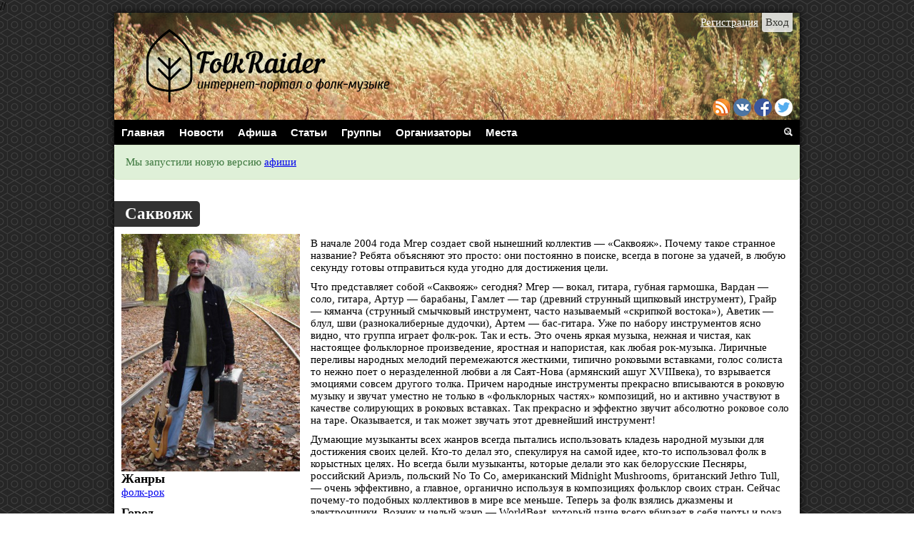

--- FILE ---
content_type: text/html; charset=UTF-8
request_url: https://folkraider.ru/groups/%D1%81%D0%B0%D0%BA%D0%B2%D0%BE%D1%8F%D0%B6/
body_size: 9682
content:
<!DOCTYPE html>
<html xmlns:fb="//ogp.me/ns/fb#" 
      xmlns:og="//ogp.me/ns#"
	  lang="ru-RU" xmlns:fb="http://ogp.me/ns/fb#" xmlns:addthis="http://www.addthis.com/help/api-spec" >
<head><!--header.php-->
<meta http-equiv="Content-Type" content="text/html; charset=utf-8">
<meta name="viewport" content="width=device-width">
<title>
Фолк-портал Folk Raider | Саквояж</title>
<link rel="icon" type="image/ico" href="https://folkraider.ru/wp-content/themes/folkportal/img/favicon.ico" />
<link rel="profile" href="//gmpg.org/xfn/11" />
<link rel="stylesheet" type="text/css" media="all" href="https://folkraider.ru/wp-content/themes/folkportal/style.css" />
<link rel="pingback" href="https://folkraider.ru/xmlrpc.php" />
<link rel="stylesheet" type="text/css" media="all" href="https://folkraider.ru/wp-content/themes/folkportal/bootstrappart.css" />
//<script type="text/javascript" src="//adv-2-0.feed.cultserv.ru/js/loader.js"></script>
<script data-ad-client="ca-pub-7087312231068391" async src="https://pagead2.googlesyndication.com/pagead/js/adsbygoogle.js"></script>
 <link rel="alternate" type="application/rss+xml" title="Фолк-портал Folk Raider &raquo; Лента" href="https://folkraider.ru/feed/" />
<link rel="alternate" type="application/rss+xml" title="Фолк-портал Folk Raider &raquo; Лента комментариев" href="https://folkraider.ru/comments/feed/" />
<link rel="alternate" type="application/rss+xml" title="Фолк-портал Folk Raider &raquo; Лента комментариев к &laquo;Саквояж&raquo;" href="https://folkraider.ru/groups/%d1%81%d0%b0%d0%ba%d0%b2%d0%be%d1%8f%d0%b6/feed/" />
		<script type="text/javascript">
			window._wpemojiSettings = {"baseUrl":"https:\/\/s.w.org\/images\/core\/emoji\/72x72\/","ext":".png","source":{"concatemoji":"https:\/\/folkraider.ru\/wp-includes\/js\/wp-emoji-release.min.js?ver=4.5.3"}};
			!function(a,b,c){function d(a){var c,d,e,f=b.createElement("canvas"),g=f.getContext&&f.getContext("2d"),h=String.fromCharCode;if(!g||!g.fillText)return!1;switch(g.textBaseline="top",g.font="600 32px Arial",a){case"flag":return g.fillText(h(55356,56806,55356,56826),0,0),f.toDataURL().length>3e3;case"diversity":return g.fillText(h(55356,57221),0,0),c=g.getImageData(16,16,1,1).data,d=c[0]+","+c[1]+","+c[2]+","+c[3],g.fillText(h(55356,57221,55356,57343),0,0),c=g.getImageData(16,16,1,1).data,e=c[0]+","+c[1]+","+c[2]+","+c[3],d!==e;case"simple":return g.fillText(h(55357,56835),0,0),0!==g.getImageData(16,16,1,1).data[0];case"unicode8":return g.fillText(h(55356,57135),0,0),0!==g.getImageData(16,16,1,1).data[0]}return!1}function e(a){var c=b.createElement("script");c.src=a,c.type="text/javascript",b.getElementsByTagName("head")[0].appendChild(c)}var f,g,h,i;for(i=Array("simple","flag","unicode8","diversity"),c.supports={everything:!0,everythingExceptFlag:!0},h=0;h<i.length;h++)c.supports[i[h]]=d(i[h]),c.supports.everything=c.supports.everything&&c.supports[i[h]],"flag"!==i[h]&&(c.supports.everythingExceptFlag=c.supports.everythingExceptFlag&&c.supports[i[h]]);c.supports.everythingExceptFlag=c.supports.everythingExceptFlag&&!c.supports.flag,c.DOMReady=!1,c.readyCallback=function(){c.DOMReady=!0},c.supports.everything||(g=function(){c.readyCallback()},b.addEventListener?(b.addEventListener("DOMContentLoaded",g,!1),a.addEventListener("load",g,!1)):(a.attachEvent("onload",g),b.attachEvent("onreadystatechange",function(){"complete"===b.readyState&&c.readyCallback()})),f=c.source||{},f.concatemoji?e(f.concatemoji):f.wpemoji&&f.twemoji&&(e(f.twemoji),e(f.wpemoji)))}(window,document,window._wpemojiSettings);
		</script>
		<style type="text/css">
img.wp-smiley,
img.emoji {
	display: inline !important;
	border: none !important;
	box-shadow: none !important;
	height: 1em !important;
	width: 1em !important;
	margin: 0 .07em !important;
	vertical-align: -0.1em !important;
	background: none !important;
	padding: 0 !important;
}
</style>
<link rel='stylesheet' id='advpsStyleSheet-css'  href='https://folkraider.ru/wp-content/plugins/advanced-post-slider/advps-style.css?ver=4.5.3' type='text/css' media='all' />
<link rel='stylesheet' id='events-manager-css'  href='https://folkraider.ru/wp-content/plugins/events-manager/includes/css/events_manager.css?ver=5.6' type='text/css' media='all' />
<link rel='stylesheet' id='gllr_stylesheet-css'  href='https://folkraider.ru/wp-content/plugins/gallery-plugin/css/frontend_style.css?ver=4.5.3' type='text/css' media='all' />
<link rel='stylesheet' id='gllr_fancybox_stylesheet-css'  href='https://folkraider.ru/wp-content/plugins/gallery-plugin/fancybox/jquery.fancybox-1.3.4.css?ver=4.5.3' type='text/css' media='all' />
<link rel='stylesheet' id='gglcptch-css'  href='https://folkraider.ru/wp-content/plugins/google-captcha/css/gglcptch.css?ver=1.26' type='text/css' media='all' />
<link rel='stylesheet' id='udefault-css'  href='https://folkraider.ru/wp-content/plugins/ultimate-wp-query-search-filter/themes/default.css?ver=all' type='text/css' media='all' />
<link rel='stylesheet' id='wp-fullcalendar-css'  href='https://folkraider.ru/wp-content/plugins/wp-fullcalendar/includes/css/main.css?ver=1.0.2' type='text/css' media='all' />
<link rel='stylesheet' id='jquery-ui-css-css'  href='https://folkraider.ru/wp-content/plugins/wp-fullcalendar/includes/css/jquery-ui/black-tie/jquery-ui.min.css?ver=1.0.2' type='text/css' media='all' />
<link rel='stylesheet' id='jquery-ui-css-theme-css'  href='https://folkraider.ru/wp-content/plugins/wp-fullcalendar/includes/css/jquery-ui/black-tie/theme.css?ver=1.0.2' type='text/css' media='all' />
<script type='text/javascript' src='https://folkraider.ru/wp-includes/js/jquery/jquery.js?ver=1.12.4'></script>
<script type='text/javascript' src='https://folkraider.ru/wp-includes/js/jquery/jquery-migrate.min.js?ver=1.4.1'></script>
<script type='text/javascript' src='https://folkraider.ru/wp-content/plugins/advanced-advertising-system/js/carouFredSel-6.2.1/jquery.carouFredSel-6.2.1-packed.js?ver=4.5.3'></script>
<script type='text/javascript'>
/* <![CDATA[ */
var ajax = {"url":"https:\/\/folkraider.ru\/wp-admin\/admin-ajax.php"};
/* ]]> */
</script>
<script type='text/javascript' src='https://folkraider.ru/wp-content/plugins/advanced-advertising-system/js/frontend.js?ver=4.5.3'></script>
<script type='text/javascript' src='https://folkraider.ru/wp-content/plugins/advanced-post-slider/js/advps.frnt.script.js?ver=4.5.3'></script>
<script type='text/javascript' src='https://folkraider.ru/wp-content/plugins/advanced-post-slider/bxslider/jquery.bxslider.min.js?ver=4.5.3'></script>
<script type='text/javascript' src='https://folkraider.ru/wp-includes/js/jquery/ui/core.min.js?ver=1.11.4'></script>
<script type='text/javascript' src='https://folkraider.ru/wp-includes/js/jquery/ui/widget.min.js?ver=1.11.4'></script>
<script type='text/javascript' src='https://folkraider.ru/wp-includes/js/jquery/ui/position.min.js?ver=1.11.4'></script>
<script type='text/javascript' src='https://folkraider.ru/wp-includes/js/jquery/ui/mouse.min.js?ver=1.11.4'></script>
<script type='text/javascript' src='https://folkraider.ru/wp-includes/js/jquery/ui/sortable.min.js?ver=1.11.4'></script>
<script type='text/javascript' src='https://folkraider.ru/wp-includes/js/jquery/ui/datepicker.min.js?ver=1.11.4'></script>
<script type='text/javascript' src='https://folkraider.ru/wp-includes/js/jquery/ui/menu.min.js?ver=1.11.4'></script>
<script type='text/javascript' src='https://folkraider.ru/wp-includes/js/wp-a11y.min.js?ver=4.5.3'></script>
<script type='text/javascript'>
/* <![CDATA[ */
var uiAutocompleteL10n = {"noResults":"\u0420\u0435\u0437\u0443\u043b\u044c\u0442\u0430\u0442\u043e\u0432 \u043d\u0435 \u043d\u0430\u0439\u0434\u0435\u043d\u043e.","oneResult":"\u041d\u0430\u0439\u0434\u0435\u043d 1 \u0440\u0435\u0437\u0443\u043b\u044c\u0442\u0430\u0442. \u0414\u043b\u044f \u043f\u0435\u0440\u0435\u043c\u0435\u0449\u0435\u043d\u0438\u044f \u0438\u0441\u043f\u043e\u043b\u044c\u0437\u0443\u0439\u0442\u0435 \u043a\u043b\u0430\u0432\u0438\u0448\u0438 \u0432\u0432\u0435\u0440\u0445\/\u0432\u043d\u0438\u0437.","manyResults":"\u041d\u0430\u0439\u0434\u0435\u043d\u043e \u0440\u0435\u0437\u0443\u043b\u044c\u0442\u0430\u0442\u043e\u0432: %d. \u0414\u043b\u044f \u043f\u0435\u0440\u0435\u043c\u0435\u0449\u0435\u043d\u0438\u044f \u0438\u0441\u043f\u043e\u043b\u044c\u0437\u0443\u0439\u0442\u0435 \u043a\u043b\u0430\u0432\u0438\u0448\u0438 \u0432\u0432\u0435\u0440\u0445\/\u0432\u043d\u0438\u0437."};
/* ]]> */
</script>
<script type='text/javascript' src='https://folkraider.ru/wp-includes/js/jquery/ui/autocomplete.min.js?ver=1.11.4'></script>
<script type='text/javascript' src='https://folkraider.ru/wp-includes/js/jquery/ui/resizable.min.js?ver=1.11.4'></script>
<script type='text/javascript' src='https://folkraider.ru/wp-includes/js/jquery/ui/draggable.min.js?ver=1.11.4'></script>
<script type='text/javascript' src='https://folkraider.ru/wp-includes/js/jquery/ui/button.min.js?ver=1.11.4'></script>
<script type='text/javascript' src='https://folkraider.ru/wp-includes/js/jquery/ui/dialog.min.js?ver=1.11.4'></script>
<script type='text/javascript'>
/* <![CDATA[ */
var EM = {"ajaxurl":"https:\/\/folkraider.ru\/wp-admin\/admin-ajax.php","locationajaxurl":"https:\/\/folkraider.ru\/wp-admin\/admin-ajax.php?action=locations_search","firstDay":"1","locale":"ru","dateFormat":"dd.mm.yy","ui_css":"https:\/\/folkraider.ru\/wp-content\/plugins\/events-manager\/includes\/css\/jquery-ui.min.css","show24hours":"1","is_ssl":"1","txt_search":"\u041f\u043e\u0438\u0441\u043a","txt_searching":"\u0418\u0434\u0435\u0442 \u043f\u043e\u0438\u0441\u043a ...","txt_loading":"\u0417\u0430\u0433\u0440\u0443\u0437\u043a\u0430 ..."};
/* ]]> */
</script>
<script type='text/javascript' src='https://folkraider.ru/wp-content/plugins/events-manager/includes/js/events-manager.js?ver=5.6'></script>
<script type='text/javascript' src='https://folkraider.ru/wp-content/plugins/gallery-plugin/fancybox/jquery.mousewheel-3.0.4.pack.js?ver=4.5.3'></script>
<script type='text/javascript' src='https://folkraider.ru/wp-content/plugins/gallery-plugin/fancybox/jquery.fancybox-1.3.4.pack.js?ver=4.5.3'></script>
<script type='text/javascript' src='https://folkraider.ru/wp-content/plugins/gallery-plugin/js/frontend_script.js?ver=4.5.3'></script>
<script type='text/javascript' src='https://folkraider.ru/wp-includes/js/jquery/ui/selectmenu.min.js?ver=1.11.4'></script>
<script type='text/javascript'>
/* <![CDATA[ */
var WPFC = {"ajaxurl":"https:\/\/folkraider.ru\/wp-admin\/admin-ajax.php","firstDay":"1","wpfc_theme":"1","wpfc_limit":"5","wpfc_limit_txt":"\u0431\u043e\u043b\u044c\u0448\u0435","timeFormat":"H:mm","defaultView":"month","weekends":"true","header":{"right":"month,basicWeek,basicDay"},"wpfc_qtips":"1","wpfc_qtips_classes":"ui-tooltip-dark ui-tooltip-rounded ui-tooltip-shadow","wpfc_qtips_my":"top center","wpfc_qtips_at":"bottom center","wpfc_locale":{"closeText":"\u0413\u043e\u0442\u043e\u0432\u043e","prevText":"\u041f\u0440\u0435\u0434.","nextText":"\u0421\u043b\u0435\u0434.","currentText":"\u0421\u0435\u0433\u043e\u0434\u043d\u044f","monthNames":["\u042f\u043d\u0432\u0430\u0440\u044c","\u0424\u0435\u0432\u0440\u0430\u043b\u044c","\u041c\u0430\u0440\u0442","\u0410\u043f\u0440\u0435\u043b\u044c","\u041c\u0430\u0439","\u0418\u044e\u043d\u044c","\u0418\u044e\u043b\u044c","\u0410\u0432\u0433\u0443\u0441\u0442","\u0421\u0435\u043d\u0442\u044f\u0431\u0440\u044c","\u041e\u043a\u0442\u044f\u0431\u0440\u044c","\u041d\u043e\u044f\u0431\u0440\u044c","\u0414\u0435\u043a\u0430\u0431\u0440\u044c"],"monthNamesShort":["\u042f\u043d\u0432","\u0424\u0435\u0432","\u041c\u0430\u0440\u0442","\u0410\u043f\u0440","\u041c\u0430\u0439","\u0418\u044e\u043d\u044c","\u0418\u044e\u043b\u044c","\u0410\u0432\u0433","\u0421\u0435\u043d","\u041e\u043a\u0442","\u041d\u043e\u044f","\u0414\u0435\u043a"],"dayNames":["\u0412\u043e\u0441\u043a\u0440\u0435\u0441\u0435\u043d\u044c\u0435","\u041f\u043e\u043d\u0435\u0434\u0435\u043b\u044c\u043d\u0438\u043a","\u0412\u0442\u043e\u0440\u043d\u0438\u043a","\u0421\u0440\u0435\u0434\u0430","\u0427\u0435\u0442\u0432\u0435\u0440\u0433","\u041f\u044f\u0442\u043d\u0438\u0446\u0430","\u0421\u0443\u0431\u0431\u043e\u0442\u0430"],"dayNamesShort":["\u0412\u0441\u043a","\u041f\u043d","\u0412\u0442","\u0421\u0440","\u0427\u0442\u0432","\u041f\u0442\u043d","\u0421\u0431\u0442"],"dayNamesMin":["\u0412\u0441","\u041f\u043d","\u0412\u0442","\u0421\u0440","\u0427\u0442","\u041f\u0442","\u0421\u0431"],"weekHeader":"\u043d\u0435\u0434","dateFormat":"dd\/mm\/yy","firstDay":"1","isRTL":false,"showMonthAfterYear":false,"yearSuffix":"","buttonText":{"today":"\u0421\u0435\u0433\u043e\u0434\u043d\u044f","month":"\u041c\u0435\u0441\u044f\u0446","week":"\u041d\u0435\u0434\u0435\u043b\u044f","day":"\u0414\u0435\u043d\u044c"}}};
/* ]]> */
</script>
<script type='text/javascript' src='https://folkraider.ru/wp-content/plugins/wp-fullcalendar/includes/js/main.js?ver=1.0.2'></script>
<link rel='https://api.w.org/' href='https://folkraider.ru/wp-json/' />
<link rel="EditURI" type="application/rsd+xml" title="RSD" href="https://folkraider.ru/xmlrpc.php?rsd" />
<link rel="wlwmanifest" type="application/wlwmanifest+xml" href="https://folkraider.ru/wp-includes/wlwmanifest.xml" /> 
<link rel='prev' title='ESHU' href='https://folkraider.ru/groups/eshu/' />
<link rel='next' title='Eldertale' href='https://folkraider.ru/groups/eldertale/' />
<meta name="generator" content="WordPress 4.5.3" />
<link rel="canonical" href="https://folkraider.ru/groups/%d1%81%d0%b0%d0%ba%d0%b2%d0%be%d1%8f%d0%b6/" />
<link rel='shortlink' href='https://folkraider.ru/?p=699' />
<link rel="alternate" type="application/json+oembed" href="https://folkraider.ru/wp-json/oembed/1.0/embed?url=https%3A%2F%2Ffolkraider.ru%2Fgroups%2F%25d1%2581%25d0%25b0%25d0%25ba%25d0%25b2%25d0%25be%25d1%258f%25d0%25b6%2F" />
<link rel="alternate" type="text/xml+oembed" href="https://folkraider.ru/wp-json/oembed/1.0/embed?url=https%3A%2F%2Ffolkraider.ru%2Fgroups%2F%25d1%2581%25d0%25b0%25d0%25ba%25d0%25b2%25d0%25be%25d1%258f%25d0%25b6%2F&#038;format=xml" />
			<style type="text/css">
				.gllr_image_row {
					clear: both;
				}
			</style>
				<!-- Start ios -->
		<script type="text/javascript">
			(function($){
				$(document).ready( function() {
					$( '#fancybox-overlay' ).css({
						'width' : $(document).width()
					});
				});
			})(jQuery);
		</script>
		<!-- End ios -->
	<style type="text/css" id="custom-background-css">
body.custom-background { background-image: url('https://folkraider.ru/wp-content/uploads/2015/07/bg_g.png'); background-repeat: repeat; background-position: top center; background-attachment: fixed; }
</style>
<link rel="icon" href="https://folkraider.ru/wp-content/uploads/2016/01/cropped-favicon-32x32.png" sizes="32x32" />
<link rel="icon" href="https://folkraider.ru/wp-content/uploads/2016/01/cropped-favicon-192x192.png" sizes="192x192" />
<link rel="apple-touch-icon-precomposed" href="https://folkraider.ru/wp-content/uploads/2016/01/cropped-favicon-180x180.png" />
<meta name="msapplication-TileImage" content="https://folkraider.ru/wp-content/uploads/2016/01/cropped-favicon-270x270.png" />
<!--Open Graph Facebook-->


<meta property="fb:admins" content="239286589533119" />

	<meta property="og:url" content="https://folkraider.ru/groups/%d1%81%d0%b0%d0%ba%d0%b2%d0%be%d1%8f%d0%b6/ "/>
	<meta property="og:title" content="Саквояж" />
	<meta property="og:description"
	content="Почему такое странное название? Ребята объясняют это просто: они постоянно в поиске, всегда в погоне за удачей, в любую секунду готовы отправиться куда угодно для достижения цели." />
	<meta property="og:type" content="article" />
	<meta property="og:image"
	content="https://folkraider.ru/wp-content/uploads/2015/07/sakvoyag-logo.jpg" />
</head>
<body class="single single-groups postid-699 custom-background gllr_FolkRaider.ru">
<div id="all">
		<div id="header">
			<a href="https://folkraider.ru"><img src="https://folkraider.ru/wp-content/uploads/2016/01/FR-head.png" height="150" width="960" alt="" /></a>
		</div>
	<div id="login">
		<div class="log"><a href="https://folkraider.ru/folk-login.php">Вход</a></div>
		<div class="reg"><a href="https://folkraider.ru/folk-login.php?action=register">Регистрация</a></div>
	</div>

<div id="social">
	<a href="https://folkraider.ru/rss" target="_blank" rel="nofollow"><img src="https://folkraider.ru/wp-content/themes/folkportal/img/social/rss.png"></a>
	<a href="https://vk.com/folkraider" target="_blank" rel="nofollow"><img src="https://folkraider.ru/wp-content/themes/folkportal/img/social/vk.png"></a>
	<a href="https://www.facebook.com/folkraider" target="_blank" rel="nofollow"><img src="https://folkraider.ru/wp-content/themes/folkportal/img/social/fb.png"></a>
	<a href="https://twitter.com/Folk_Raider" target="_blank" rel="nofollow"><img src="https://folkraider.ru/wp-content/themes/folkportal/img/social/twitter.png"></a>
	</div><div id="nav-menu" class="clearfix">
	<div class="menu-%d0%bc%d0%b5%d0%bd%d1%8e-container"><ul id="menu-%d0%bc%d0%b5%d0%bd%d1%8e" class="menu"><li id="menu-item-29" class="menu-item menu-item-type-custom menu-item-object-custom menu-item-29"><a href="/">Главная</a></li>
<li id="menu-item-36" class="menu-item menu-item-type-taxonomy menu-item-object-category menu-item-36"><a href="https://folkraider.ru/./news/">Новости</a></li>
<li id="menu-item-8233" class="menu-item menu-item-type-custom menu-item-object-custom menu-item-has-children menu-item-8233"><a href="//afisha.folkraider.ru/events">Афиша</a>
<ul class="sub-menu">
	<li id="menu-item-61" class="menu-item menu-item-type-custom menu-item-object-custom menu-item-61"><a href="/fests">Фестивали</a></li>
	<li id="menu-item-62" class="menu-item menu-item-type-taxonomy menu-item-object-category menu-item-62"><a href="https://folkraider.ru/./reports/">Отчёты</a></li>
	<li id="menu-item-431" class="menu-item menu-item-type-taxonomy menu-item-object-category menu-item-431"><a href="https://folkraider.ru/./gallery/">Галереи</a></li>
</ul>
</li>
<li id="menu-item-64" class="menu-item menu-item-type-taxonomy menu-item-object-category menu-item-64"><a href="https://folkraider.ru/./articles/">Статьи</a></li>
<li id="menu-item-868" class="menu-item menu-item-type-custom menu-item-object-custom menu-item-has-children menu-item-868"><a href="/groups/">Группы</a>
<ul class="sub-menu">
	<li id="menu-item-67" class="menu-item menu-item-type-taxonomy menu-item-object-category menu-item-67"><a href="https://folkraider.ru/./reviews/">Рецензии</a></li>
	<li id="menu-item-66" class="menu-item menu-item-type-taxonomy menu-item-object-category menu-item-66"><a href="https://folkraider.ru/./interviews/">Интервью</a></li>
</ul>
</li>
<li id="menu-item-68" class="menu-item menu-item-type-custom menu-item-object-custom menu-item-68"><a href="/organizers/">Организаторы</a></li>
<li id="menu-item-70" class="menu-item menu-item-type-custom menu-item-object-custom menu-item-70"><a href="/clubs/">Места</a></li>
</ul></div></div><div class="search_tabs">
	<input id="tab_search" type="radio" name="tab" />
	<input id="tab_search_close" type="radio" name="tab" checked="checked" />
	<label for="tab_search" id="tab_lsearch"><img src="https://folkraider.ru/wp-content/themes/folkportal/img/search-box.png"></label>
	<label for="tab_search_close" id="tab_lsearch_close"><img src="https://folkraider.ru/wp-content/themes/folkportal/img/close.png"></label>
	<div class="search_tabs_cont">
		<div id="tab_csearch"><center>
			<form role="search" method="get" id="searchform" class="searchform" action="https://folkraider.ru/">
				<div>
					<label class="screen-reader-text" for="s">Найти:</label>
					<input type="text" value="" name="s" id="s" />
					<input type="submit" id="searchsubmit" value="Поиск" />
				</div>
			</form>			<div id="search_links"><a href="https://folkraider.ru/коллаборация/search-groups/">поиск групп</a>
			<a href="https://folkraider.ru/коллаборация/search-organizers/">поиск организаторов</a>
			<a href="https://folkraider.ru/коллаборация/search-clubs">поиск клубов</a>
			<a href="https://folkraider.ru/коллаборация/search-fests">поиск фестивалей</a></div>
		</center></div>
	</div>
</div>
<div class="alert alert-success">Мы запустили новую версию <a href="//afisha.folkraider.ru/events">афиши</a></div>
<div id="content" class="clearfix"><!--single-group.php-->
<div id="post">
	<div id="group-title"><H2>Саквояж</H2></div>
		<div id="post-content" class="clearfix">
	<div id="group-info">
					<div id="thumbnail">
	<img width="338" height="450" src="https://folkraider.ru/wp-content/uploads/2015/07/sakvoyag-logo-338x450.jpg" class="attachment-medium size-medium wp-post-image" alt="Саквояж" srcset="https://folkraider.ru/wp-content/uploads/2015/07/sakvoyag-logo-338x450.jpg 338w, https://folkraider.ru/wp-content/uploads/2015/07/sakvoyag-logo.jpg 576w" sizes="(max-width: 338px) 100vw, 338px" />			</div>
	<div id="group-tag"><h3>Жанры</h3><span><a href='https://folkraider.ru/genres/%d1%84%d0%be%d0%bb%d0%ba-%d1%80%d0%be%d0%ba/' title='фолк-рок Tag' class='%d1%84%d0%be%d0%bb%d0%ba-%d1%80%d0%be%d0%ba'>фолк-рок</a></span></div>		<div id="group-city"><h3>Город</h3>
</div>
		<div id="group-doc"><h3>Годы деятельности</h3>
</div>
		<div id="group-site"><h3>Ссылки на ресурсы</h3>
					</div>
		<div id="group-concerts"><h3>Будущие концерты</h3>
		Нет информации о концертах		</div>
		<div id="group-past-concerts"><h3>Прошедшие концерты</h3>
		Нет информации о концертах		</div>
	</div>
	<div id="group-content">
		<p>В начале 2004 года Мгер создает свой нынешний коллектив &#8212; &#171;Саквояж&#187;. Почему такое странное название? Ребята объясняют это просто: они постоянно в поиске, всегда в погоне за удачей, в любую секунду готовы отправиться куда угодно для достижения цели.</p>
<p>Что представляет собой &#171;Саквояж&#187; сегодня? Мгер &#8212; вокал, гитара, губная гармошка, Вардан &#8212; соло, гитара, Артур &#8212; барабаны, Гамлет &#8212; тар (древний струнный щипковый инструмент), Грайр &#8212; кяманча (струнный смычковый инструмент, часто называемый &#171;скрипкой востока&#187;), Аветик &#8212; блул, шви (разнокалиберные дудочки), Артем &#8212; бас-гитара. Уже по набору инструментов ясно видно, что группа играет фолк-рок. Так и есть. Это очень яркая музыка, нежная и чистая, как настоящее фольклорное произведение, яростная и напористая, как любая рок-музыка. Лиричные переливы народных мелодий перемежаются жесткими, типично роковыми вставками, голос солиста то нежно поет о неразделенной любви а ля Саят-Нова (армянский ашуг XVIIIвека), то взрывается эмоциями совсем другого толка. Причем народные инструменты прекрасно вписываются в роковую музыку и звучат уместно не только в &#171;фольклорных частях&#187; композиций, но и активно участвуют в качестве солирующих в роковых вставках. Так прекрасно и эффектно звучит абсолютно роковое соло на таре. Оказывается, и так может звучать этот древнейший инструмент!</p>
<p>Думающие музыканты всех жанров всегда пытались использовать кладезь народной музыки для достижения своих целей. Кто-то делал это, спекулируя на самой идее, кто-то использовал фолк в корыстных целях. Но всегда были музыканты, которые делали это как белорусские Песняры, российский Ариэль, польский No To Co, американский Midnight Mushrooms, британский Jethro Tull, &#8212; очень эффективно, а главное, органично используя в композициях фольклор своих стран. Сейчас почему-то подобных коллективов в мире все меньше. Теперь за фолк взялись джазмены и электронщики. Возник и целый жанр &#8212; WorldBeat, который чаще всего вбирает в себя черты и рока, и джаза, и конечно, фолка. Но мы сегодня говорим о представителях хрестоматийного фолк-рока. И армянский &#171;Саквояж&#187; &#8212; яркий пример этого жанра.</p>
		<div class="tabs">
				<input id="tab_members" type="radio" name="tab" checked="checked" />
				<input id="tab_discs" type="radio" name="tab" />
				<input id="tab_video" type="radio" name="tab" />
				<input id="tab_other0" type="radio" name="tab" />
				<input id="tab_contacts" type="radio" name="tab" />
				<input id="tab_other" type="radio" name="tab" />
				<label for="tab_members" id="tab_lmembers">Состав группы</label>
				<label for="tab_discs" id="tab_ldiscs">Дискография</label>
				<label for="tab_video" id="tab_lvideo">Видео</label>
				<label for="tab_other0" id="tab_lother0">Доп. вкладка</label>
				<label for="tab_contacts" id="tab_lcontacts">Контакты</label>
				<label for="tab_other" id="tab_lother">Доп. информация</label>
			<br><br>
			<div class="tabs_cont">
				<div id="tab_cmembers">
											Нет информации
									</div>
				<div id="tab_cdiscs">
											Нет информации
									</div>
				<div id="tab_cvideo">
										Нет информации
					</div>
				<div id="tab_cother0">Пусто</div>
				<div id="tab_ccontacts">
											Нет информации
									</div>
				<div id="tab_cother">
					<div id="group-trip"><h3>Условия гастролей</h3>							Нет информации
											</div>
					<div id="group-rider"><h3>Райдеры</h3>
											Нет райдеров
										</div>
					<div id="group-people"><h3>Кол-во человек</h3>
											Не установлено
										</div>
					<div id="group-amplifier"><h3>Тип выступлений</h3>
											Не установлено
										</div>
									</div>
			</div>
		</div>
	</div>
	</div>
</div>
<center><em style="color:gray">Если это страница вашего коллектива и вы хотите что-то поменять\дополнить пройдите <a href="//folkraider.ru/submit/submit-group/">по ссылке</a></em></center>
<HR>
<!--group-news.php-->
	<div id="ad_post_sidebar" class="clearfix"><center>
	</center></div><HR>
<div class="post-nav clearfix">
	<div class="nav-previous alignleft"></div>
	<div class="nav-next alignright"></div>
</div>
<HR>
<!--comments.php-->
<div id="comments" class="comments-area">
					<div id="respond" class="comment-respond">
			<h3 id="reply-title" class="comment-reply-title">Добавить комментарий <small><a rel="nofollow" id="cancel-comment-reply-link" href="/groups/%D1%81%D0%B0%D0%BA%D0%B2%D0%BE%D1%8F%D0%B6/#respond" style="display:none;">Отменить ответ</a></small></h3><p class="must-log-in">Для отправки комментария вам необходимо <a href="https://folkraider.ru/folk-login.php?redirect_to=https%3A%2F%2Ffolkraider.ru%2Fgroups%2F%25d1%2581%25d0%25b0%25d0%25ba%25d0%25b2%25d0%25be%25d1%258f%25d0%25b6%2F">авторизоваться</a>.</p>		</div><!-- #respond -->
		</div><!-- .comments-area --></div>
<div id="footer" class="clearfix">
<div id="sidebar_footer_ad" class="clearfix">
	<div id="text-4" class="widget widget_text">			<div class="textwidget"><center><div class="goths_banner"></div></center></div>
		</div><div id="text-8" class="widget widget_text">			<div class="textwidget"><script async src="https://pagead2.googlesyndication.com/pagead/js/adsbygoogle.js?client=ca-pub-7087312231068391"
     crossorigin="anonymous"></script>
<!-- FR_C -->
<ins class="adsbygoogle"
     style="display:inline-block;width:728px;height:90px"
     data-ad-client="ca-pub-7087312231068391"
     data-ad-slot="3444697724"></ins>
<script>
     (adsbygoogle = window.adsbygoogle || []).push({});
</script></div>
		</div></div><script data-cfasync="false" type="text/javascript">
var addthis_config = {"data_track_clickback":true,"ui_language":"ru","ui_atversion":300,"ignore_server_config":true};
var addthis_share = {};
</script>
                <!-- AddThis Settings Begin -->
                <script data-cfasync="false" type="text/javascript">
                    var addthis_product = "wpp-5.3.3";
                    var wp_product_version = "wpp-5.3.3";
                    var wp_blog_version = "4.5.3";
                    var addthis_plugin_info = {"info_status":"enabled","cms_name":"WordPress","cms_version":"4.5.3","plugin_name":"Share Buttons by AddThis","plugin_version":"5.3.3","anonymous_profile_id":"wp-fc70a9009ab78bf6554ed822fa324ed8","plugin_mode":"WordPress","select_prefs":{"addthis_per_post_enabled":true,"addthis_above_enabled":false,"addthis_below_enabled":false,"addthis_sidebar_enabled":true,"addthis_mobile_toolbar_enabled":true,"addthis_above_showon_home":false,"addthis_above_showon_posts":false,"addthis_above_showon_pages":false,"addthis_above_showon_archives":false,"addthis_above_showon_categories":false,"addthis_above_showon_excerpts":false,"addthis_below_showon_home":false,"addthis_below_showon_posts":false,"addthis_below_showon_pages":false,"addthis_below_showon_archives":false,"addthis_below_showon_categories":false,"addthis_below_showon_excerpts":false,"addthis_sidebar_showon_home":true,"addthis_sidebar_showon_posts":true,"addthis_sidebar_showon_pages":true,"addthis_sidebar_showon_archives":true,"addthis_sidebar_showon_categories":true,"addthis_mobile_toolbar_showon_home":true,"addthis_mobile_toolbar_showon_posts":true,"addthis_mobile_toolbar_showon_pages":true,"addthis_mobile_toolbar_showon_archives":true,"addthis_mobile_toolbar_showon_categories":true,"sharing_enabled_on_post_via_metabox":true},"page_info":{"template":"posts","post_type":"groups"}};
                    if (typeof(addthis_config) == "undefined") {
                        var addthis_config = {"data_track_clickback":true,"ui_language":"ru","ui_atversion":300,"ignore_server_config":true};
                    }
                    if (typeof(addthis_share) == "undefined") {
                        var addthis_share = {};
                    }
                    if (typeof(addthis_layers) == "undefined") {
                        var addthis_layers = {"share":{"theme":"light","position":"left","numPreferredServices":5,"mobile":false},"sharedock":{"counts":true,"position":"bottom","numPreferredServices":5}};
                    }
                </script>
                <script
                    data-cfasync="false"
                    type="text/javascript"
                    src="//s7.addthis.com/js/300/addthis_widget.js#pubid=ra-55b7951ecadb18f0 "
                    async="async"
                >
                </script>
                <script data-cfasync="false" type="text/javascript">
                    (function() {
                        var at_interval = setInterval(function () {
                            if(window.addthis) {
                                clearInterval(at_interval);
                                addthis.layers(addthis_layers);
                            }
                        },1000)
                    }());
                </script>
                <link rel='stylesheet' id='addthis_output-css'  href='https://folkraider.ru/wp-content/plugins/addthis/css/output.css?ver=4.5.3' type='text/css' media='all' />
<script type='text/javascript' src='https://folkraider.ru/wp-includes/js/comment-reply.min.js?ver=4.5.3'></script>
<script type='text/javascript'>
/* <![CDATA[ */
var ajax = {"url":"https:\/\/folkraider.ru\/wp-admin\/admin-ajax.php"};
/* ]]> */
</script>
<script type='text/javascript' src='https://folkraider.ru/wp-content/plugins/ultimate-wp-query-search-filter/classes/scripts/uwpqsfscript.js?ver=1.0'></script>
<script type='text/javascript' src='https://folkraider.ru/wp-includes/js/wp-embed.min.js?ver=4.5.3'></script>
<!--wp_footer--><div id="sidebar_bottom" class="clearfix">
	<div id="text-6" class="widget widget_text">			<div class="textwidget"><center><a href="/%D0%BE-%D1%81%D0%B0%D0%B9%D1%82%D0%B5/">О сайте</a><br><a href="/%D1%81%D0%BE%D1%82%D1%80%D1%83%D0%B4%D0%BD%D0%B8%D1%87%D0%B5%D1%81%D1%82%D0%B2%D0%BE/">Сотрудничество</a><br><a href="/submit/">Добавить информацию</a><br><a href="/friends/">Друзья</a>
</center></div>
		</div></div><script type="text/javascript">
<!--
var _acic={dataProvider:10};(function(){var e=document.createElement("script");e.type="text/javascript";e.async=true;e.src="https://www.acint.net/aci.js";var t=document.getElementsByTagName("script")[0];t.parentNode.insertBefore(e,t)})()
//-->
</script></div>
</body>
<div id="counters" class="alignright"><noindex>
<!-- Yandex.Metrika counter --> <script type="text/javascript" > (function(m,e,t,r,i,k,a){m[i]=m[i]||function(){(m[i].a=m[i].a||[]).push(arguments)}; m[i].l=1*new Date();k=e.createElement(t),a=e.getElementsByTagName(t)[0],k.async=1,k.src=r,a.parentNode.insertBefore(k,a)}) (window, document, "script", "https://mc.yandex.ru/metrika/tag.js", "ym"); ym(56616169, "init", { clickmap:true, trackLinks:true, accurateTrackBounce:true, webvisor:true, trackHash:true }); </script> <noscript><div><img src="https://mc.yandex.ru/watch/56616169" style="position:absolute; left:-9999px;" alt="" /></div></noscript> <!-- /Yandex.Metrika counter -->
</noindex></div>
<script>var goths_cm=1; var rand=Math.random();</script>
<script language=javascript src="//goths.ru/kissme/inmyass.js" type="text/javascript"></script>
</html>

--- FILE ---
content_type: text/html; charset=utf-8
request_url: https://www.google.com/recaptcha/api2/aframe
body_size: 269
content:
<!DOCTYPE HTML><html><head><meta http-equiv="content-type" content="text/html; charset=UTF-8"></head><body><script nonce="oCH5Syw9L4907_VIRkBkeQ">/** Anti-fraud and anti-abuse applications only. See google.com/recaptcha */ try{var clients={'sodar':'https://pagead2.googlesyndication.com/pagead/sodar?'};window.addEventListener("message",function(a){try{if(a.source===window.parent){var b=JSON.parse(a.data);var c=clients[b['id']];if(c){var d=document.createElement('img');d.src=c+b['params']+'&rc='+(localStorage.getItem("rc::a")?sessionStorage.getItem("rc::b"):"");window.document.body.appendChild(d);sessionStorage.setItem("rc::e",parseInt(sessionStorage.getItem("rc::e")||0)+1);localStorage.setItem("rc::h",'1768924555192');}}}catch(b){}});window.parent.postMessage("_grecaptcha_ready", "*");}catch(b){}</script></body></html>

--- FILE ---
content_type: text/css
request_url: https://folkraider.ru/wp-content/themes/folkportal/style.css
body_size: 17382
content:
/*
Theme Name: Folk Portal
Theme URI: FolkRaider.ru
Description: Theme for folk portal Folk Raider
Author: Folk Raider
Author URI: FolkRaider.ru
Version: 0.5

Theme for folk portal Folk Raider
*/

html, body, div, span, applet, object, iframe,
h1, h2, h3, h4, h5, h6, p, blockquote, pre,
a, abbr, acronym, address, big, cite, code,
del, dfn, em, font, img, ins, kbd, q, s, samp,
small, strike, strong, sub, sup, tt, var,
b, u, i, center,
dl, dt, dd, ol, ul, li,
fieldset, form, label, legend {
	background: transparent;
	border: 0;
	margin: 0;
	padding: 0;
	vertical-align: baseline;
}

/*--Clear Floated Elements--*/
.clear {
    clear: both;
    display: block;
    overflow: hidden;
    visibility: hidden;
    width: 0;
    height: 0;
}
.clearfix:before,
.clearfix:after {
    content: '\0020';
    display: block;
    overflow: hidden;
    visibility: hidden;
    width: 0;
    height: 0;
	clear: both
}
.clearfix {
    zoom: 1
}
/*----*/
blockquote:before, blockquote:after {
    font-size: 3em;
    color: #666;
   }
blockquote:before {
	content: '«';
    float: left;
    margin-top: -0.4em;
   }
blockquote:after {
    content: '»';
    float: right;
    margin-top: -1.2em;
}
blockquote p {
	margin: 1em 3em;
   }
.mejs-container {
	clear: none !important;
}
.widget_vkapi {
	height: 140px;
	overflow: hidden !important;
}

/*--brand+all--*/
#brand-link {
	display:block;
	width: 100%;
	height: 100%;
	position:fixed;
    left:0;
    top:0;
	z-index:0;
	background-image: url(//folkraider.ru/wp-content/uploads/brand/ptge.jpg);
	background-attachment: fixed;
	background-position: 50% 0%;
	background-repeat: no-repeat;
	}
.logged {
	background-position: 50% 32px !important;
	}
#brand-link + #all {
	margin-top: 160px;
	}
#all {
	width: 960px;
	position: relative;
	margin-left: auto;
	margin-right: auto;
	background-color: #fff;
	box-shadow: 0px 0px 10px #000;
	font-family: "PT Serif",Georgia,"Times New Roman",Times,serif;
	font-size: 15px;
	z-index: 1;
}
#all h2, #all h3, #all p {
	-webkit-hyphens: auto;
    -moz-hyphens: auto;
    -ms-hyphens: auto;
	}

/*--Header--*/
#header {
	width: 960px;
	height: 150px;
	}
#social {
	position: absolute;
	top: 120px;
	right: 10px;
	}
#social img {
	width: 25px;
	}
#login {
	position: absolute;
	top: 0px;
	right: 10px;
	}
#login div {
	float: right;
	}
.reg {
	padding:5px;
	}
.reg a:link, .reg a:visited {
	color:#FFF;
	}
.reg a:hover {
	color:#CCC;
	}
.log {
	padding:5px;
	background-color: #FFFFFF;
	border-radius: 0px 0px 4px 4px;
	opacity:0.8;
	}
.log:hover {
	opacity:1;
	}
.log a:link, .log a:visited {
	color:#2F2F2F;
	text-decoration: none;
	}
.log a:hover {
	color:#222;
	}

/*--menu--*/
#nav-menu{
	width: 960px;
	height: 35px;
	background-color: #000;
}
#nav-menu li {
	float: left;
	list-style: none;
	background-color: #000;
	padding: 10px;
}
#nav-menu a {
	color: #FFF;
	font-family: "Helvetica Neue", Arial, Helvetica, "Nimbus Sans L", sans-serif;
	text-decoration: none;
	font-weight: bold;
	display: block;
}
.current-menu-item, .current-menu-parent  {
	background-color: #FFF !important;
	border-radius: 10px 10px 0px 0px;
	}
.current-menu-item  > a, .current-menu-parent > a{
	color: #000 !important;
	}
.sub-menu > .current-menu-item a {
	}
#nav-menu li ul {
	position: absolute;
	width: 160px;
	left: -999em;
	margin-top: 0.6em;
}
#nav-menu li:hover ul {
	left: auto;
}
#nav-menu, #nav-menu ul {
	padding: 0;
	list-style: none;
	line-height: 1;
	z-index: 9999;
}
#nav-menu li:hover ul ul,
#nav-menu li:hover ul ul ul,
#nav-menu li:hover ul ul ul ul,
#nav-menu li:hover ul ul ul ul ul {
	left: -999em;
}
#nav-menu li:hover ul,
#nav-menu li li:hover ul,
#nav-menu li li li:hover ul,
#nav-menu li li li li:hover ul {
	left: auto;
}
.sub-menu li {
	width: 105px;
	}

.page-nav {
	position: static;
	bottom: 5px;
	width: 100%;
	}
/*--Search--*/
.search_tabs #tab_lsearch,
.search_tabs #tab_lsearch_close {
	position: absolute;
    right: 10px;
    top: -25px;
	}
.search_tabs {
	position: relative;
	margin: 0 auto;
	}
#tab_csearch #searchform label {
	display: none;
	}
#tab_csearch #search_links {
	padding: 5px;
	}
#tab_csearch #search_links a {
	padding: 0px 5px;
	color: #333;
	}
.search_tabs > input {
	position: absolute;
	left: -9999px;
}
#tab_search:checked ~ #tab_lsearch {
	position: absolute;
	left: -9999px;
	top: 0;
	opacity: 0;
	-moz-transition: opacity .5s ease-in-out;
	-webkit-transition: opacity .5s ease-in-out;
	transition: opacity .5s ease-in-out;
}
#tab_search_close:checked ~ #tab_lsearch_close {
	position: absolute;
	left: -9999px;
	top: 0;
	opacity: 0;
	-moz-transition: opacity .5s ease-in-out;
	-webkit-transition: opacity .5s ease-in-out;
	transition: opacity .5s ease-in-out;
}
.search_tabs_cont {
	background-color: #FFF;
	position: relative;
	z-index: 5;
}
.search_tabs_cont > div {
	position: absolute;
	left: -9999px;
	top: 0;
	opacity: 0;
	-moz-transition: opacity .5s ease-in-out;
	-webkit-transition: opacity .5s ease-in-out;
	transition: opacity .5s ease-in-out;
	padding-top: 10px;
	height: 50px;
}
#tab_search:checked ~ .search_tabs_cont #tab_csearch,
#tab_search_close:checked ~ .search_tabs_cont #tab_csearch_close {
	position: static;
	left: 0;
	opacity: 1;
}
/*--Content--*/
#content {
	width: 950px;
	padding: 5px;
	}

/*--Main Page Divs--*/
#main_index {
	width: 100%;
	display: inline-block;
	}

.mainpage-div {
	float: left;
	margin: 5px 5px;
	padding: 5px;
	background-color: white;
	box-shadow: 2px 2px 4px grey, -2px 2px 4px grey;
	}

/*--Calendar--*/
#calendar table {
	margin: 0 auto;
	font-size: 13px;
	}
#calendar label {
	display: none;
	}
#calendar .em-events-search, #calendar .em-search-main, #calendar .em-search-advanced {
	border: 0px;
	border-bottom: 0px;
	padding: 0px;
	}
#calendar .em-search-submit {
	padding: 3px 5px;
	top: 0px;
	}
#calendar .em-search-location select {
	padding: 2px;
	}
.em-calendar a {
	text-decoration: none;
	}
#calendar .eventful-today, #calendar .eventless-today {
	background-color: #CCC;
	border-radius: 4px;
	box-shadow: 0px 1px 3px 0px #AAA;
	font-weight: 600;
	color: #000;
	font-style: italic;
	}
#today-events, #today-event {
	padding: 3px;
	font-size: 13px;
	}
.advps-slide-field-three img {
	margin-right: 10px !important;
	}

/*--Category pages--*/
.category-title {
	background-color: #EEE;
	color: #000;
	font-size: 16px;
	margin: 0 auto 10px;
	padding: 8px 0;
	text-align: center;
	text-shadow: 0 -1px 0 #333;
	}

/*--Shorts--*/
.short {
	width: 463px;
	height: 190px;
	overflow: hidden;
	display: inline-block;
    vertical-align: top;
    margin: 5px;
	font: arial;
	font-size: 14px;
	box-shadow: 2px 2px 4px grey, -2px 2px 4px grey;
	border-radius: 10px 10px 0px 0px;
	opacity: 0.8;
	}
.tabs_cont .short {
	width: 458px;
	}
/*?
.groups-short {
	width: 100%;
	margin: 10px;
	font: arial;
	font-size: 14px;
	}
?*/
#excerpt {
	padding: 3px;
	overflow: hidden;
	}
#post-news-short, #post-today-short, #post-calendar-short, #post-slider-short #post-articles-short {
	width: 450px;
	display: inline-block;
    vertical-align: top;
    margin: 10px;
	font: arial;
	font-size: 14px;
	}
.post-preview h2, .post-preview h3, .gallery_detail_box h2 {
	padding: 5px;
	background-color: #000;
	border-radius: 10px 10px 0px 0px;
	opacity: 0.8;
	}
.short:hover, .post-preview h2:hover, .post-preview h3:hover, .gallery_detail_box:hover, #tab_lcalendar:hover, #tab_lmap:hover, #tab_lmembers:hover, #tab_ldiscs:hover, #tab_lvideo:hover, #tab_lother0:hover, #tab_lportfolio:hover, #tab_lcontacts:hover, #tab_ltime:hover, #tab_lother:hover{
	opacity: 1;
	}
.post-preview a:link, .post-preview a:visited, .gallery_detail_box a:link, .gallery_detail_box a:visited {
	color:#FFF;
	text-decoration: none;
	}
/*.post-preview a:hover, .gallery_detail_box a:hover {
	color:#666699;
	} */
#short-date {
	padding: 5px;
	float: left;
	text-align: center;
	display: block;
	}
/*?
.read-more {
	padding: 2px;
	float: right;
	background-color: lightgrey;
	border: solid 1px grey;
	box-shadow: 0 0 1px 1px grey;
}
?*/
.group-link {
	color: #000;
	text-decoration: none;
    border-bottom: 1px dashed #000;
	font-style: oblique;
	}

/*--Thumbnails--*/
.alignleft {
	float: left;
	margin: 0px 10px 5px 0px;
	}
.alignright {
	float: right;
	margin: 0px 0px 5px 10px;
	}
.aligncenter {
	display: block;
	margin: 1em auto !important;
	}
#eventthumb {
	float:left;
	margin:0px 10px 0px 0px;
	max-width:300px;
	max-height:450px;
	}
#eventthumb img {
	max-width:290px;
	max-height:440px;
	}

/*--posts--*/
#post {
	margin: 5px;
	}
#post-title {
	margin: 5px;
	float: left;
/*	width: 74%; */
	}
#post-rate {
	margin: 5px;
	float: right;
	width: 21%;
	}
#post-category, #post-tag {
	margin: 5px 0px;
	float: left;

	}
#post-category span, #post-tag span {
	background-color: #333;
	color: #FFF;
	padding: 5px 5px 5px 15px;
	border-radius: 0px 5px 5px 0px;
	position: relative;
	left: -10px;
	}
#post-category a, #post-tag a, #author-description a {
	text-decoration: none;
	color: #FFF;
	margin: 2px;
	}
#post-category a:hover, #post-tag a:hover, #post-date a:hover, #author-description a:hover{
	color:#666699;
	}
#post-date a {
	text-decoration: none;
	color: #FFF;
	}
#author-description, #post-date {
	margin: 5px 0px;
	float: right;
	height: 30px;
	}
#author-description span, #post-date span {
	padding: 5px 15px 5px 5px;
	border-radius: 5px 0px 0px 5px;
	background-color: #333;
	position: relative;
	right: -10px;
	}
#post-content > p {
	margin: 5px;
/*	text-indent: 15px; */
/*	text-align: justify; */
	}
.page-links {
	text-align: center;
	}
.page-links a:link {
	color: #000;
	}
.page-links a:visited {
	color: #666;
	}

/*--afisha-page--*/
.block-button {
	padding: 6px;
	border: 1px solid #dcdcdc;
	border-radius: 8px;
	background-color: #8eb56d;
	text-decoration: none;
	color: #FFF;
	}
.block-button a {
	text-decoration: none;
	color: #FFF;
	font-weight: bold;
	}

/*--group page--*/
.groups-div {
	margin: 2px 2px;
    border: solid 1px grey;
	}
#group-title, #fest-title, #organizer-title, #location-title {
	float: left;
	opacity: 0.8;
	border-radius: 0px 5px 5px 0px;
	padding: 5px 10px 5px 15px;
	margin-bottom: 10px;
	position: relative;
	left: -10px;
	color: #FFF;
	background-color: #000;
	}
#group-freeplay {
	margin: 5px 0px;
	float: right;
	opacity: 0.8;
	border-radius: 5px 0px 0px 5px;
	padding: 5px 10px 5px 15px;
	margin-bottom: 10px;
	position: relative;
	right: -10px;
	color: #FFF;
	background-color: #000;
	}
#group-freeplay:hover{
	opacity: 1;
	}
#group-info, #fest-info, #organizer-info, #location-info,#author-info {
	width: 250px;
	float: left;
	}
#group-info #thumbnail img, #fest-info #thumbnail img, #organizer-info #thumbnail img, #location-info #thumbnail img  {
	width: 100%;
	height: 100%;
	display: block;
	}
#group-city, #group-doc, #group-site, #group-concerts, #group-past-concerts,
#fest-city, #fest-doc, #fest-site, #fest-contacts, #fest-concerts, #fest-past-concerts,
#organizer-city, #organizer-doc, #organizer-site, #organizer-concerts, #organizer-past-concerts {
	margin-top: 10px;
	}
.group-news, .fest-news, .organizer-news {
	font-size: 12px;
	}
#group-concerts div, #group-past-concerts div, #fest-concerts div, #fest-past-concerts div, #organizer-concerts div, #organizer-past-concerts div {
	margin-top: 5px;
	}
#group-content, #fest-content, #organizer-content, #location-content, #author-content {
	margin-left: 260px;
	}
#group-content p, #fest-content p, #location-content p, #organizer-content p {
	padding: 5px;
/*	text-indent: 15px; */
/*	text-align: justify; */
	}
.tabs {
	position: relative;
	margin: 0 auto;
	box-shadow: 2px 2px 4px grey, -2px 2px 4px grey;
	border-radius: 10px 10px 0px 0px;
}
.tabs label {
	color: #000;
	cursor: pointer;
	display: block;
	float: left;
	text-align: center;
	background-color: #CCC;
	padding: 10px;
	border-radius: 10px 10px 0px 0px;
	opacity: 0.8;
	z-index: 2;
}
.tabs input {
	position: absolute;
	left: -9999px;
}
#tab_calendar:checked ~ #tab_lcalendar,
#tab_map:checked ~ #tab_lmap,
#tab_members:checked  ~ #tab_lmembers,
#tab_discs:checked ~ #tab_ldiscs,
#tab_video:checked ~ #tab_lvideo,
#tab_portfolio:checked ~ #tab_lportfolio,
#tab_other0:checked ~ #tab_lother0,
#tab_contacts:checked ~ #tab_lcontacts,
#tab_other:checked ~ #tab_lother,
#tab_news:checked ~ #tab_lnews,
#tab_events:checked ~ #tab_levents,
#tab_fests:checked  ~ #tab_lfests,
#tab_groups:checked ~ #tab_lgroups,
#tab_time:checked ~ #tab_ltime {
	color: #FFF;
	background-color: #000;
	z-index: 5;
}
.tabs_cont {
	background-color: #FFF;
	position: relative;
	z-index: 5;
}
.tabs_cont > div {
	position: absolute;
	left: -9999px;
	top: 0;
	opacity: 0;
	-moz-transition: opacity .5s ease-in-out;
	-webkit-transition: opacity .5s ease-in-out;
	transition: opacity .5s ease-in-out;
	padding: 5px;
}
#tab_calendar:checked ~ .tabs_cont #tab_ccalendar,
#tab_map:checked ~ .tabs_cont #tab_cmap,
#tab_members:checked ~ .tabs_cont #tab_cmembers,
#tab_discs:checked ~ .tabs_cont #tab_cdiscs,
#tab_video:checked ~ .tabs_cont #tab_cvideo,
#tab_portfolio:checked ~ .tabs_cont #tab_cportfolio,
#tab_other0:checked ~ .tabs_cont #tab_cother0,
#tab_contacts:checked ~ .tabs_cont #tab_ccontacts,
#tab_other:checked ~ .tabs_cont #tab_cother,
#tab_news:checked ~ .tabs_cont #tab_cnews,
#tab_events:checked ~ .tabs_cont #tab_cevents,
#tab_fests:checked  ~ .tabs_cont #tab_cfests,
#tab_groups:checked ~ .tabs_cont #tab_cgroups,
#tab_time:checked ~ .tabs_cont #tab_ctime {
	position: static;
	left: 0;
	opacity: 1;
}

/*--fest page--*/
#fest-title:hover, #organizer-title:hover, #location-title:hover {
	opacity: 1;
	}

/*--organizer page--*/

/*--gallery--*/
.gallery_detail_box {
	width: 305px;
	height: 310px;
	overflow: hidden;
	display: inline-block;
    vertical-align: top;
    margin: 5px;
	font: arial;
	font-size: 14px;
	box-shadow: 2px 2px 4px grey, -2px 2px 4px grey;
	border-radius: 10px 10px 0px 0px;
	opacity: 0.8;
	}
.gallery_box img {
	padding: 0px !important;
	}

/*--Events--*/
.css-events-list table {
	margin: 5px;
	}
.css-events-list table, .css-events-list tbody, .css-events-list thead, .css-events-list tr, .css-events-list th, .css-events-list td {
	border-collapse: collapse;
	border: 1px solid #E6E6E6;
	}
.css-events-list thead {
	background-color: #EEE;
	}
.event-thumb {
	width: 200px;
	text-align: center;
	}
.event-description {
	width: 700px;
	padding: 10px;
	}
#free {
	margin: 5px;
	float: right;
	width: 21%;
	height: 26px;
	text-align: right;
	}
#tag-link {
	width: 185px;
	float: left;
	margin: 2px;
	}

/*--Similar--*/
.similar-post {
	width: 450px;
	display: inline-block;
    vertical-align: top;
    margin: 10px;
	font: arial;
	font-size: 13px;
	}
/*--pagination--*/
ul.ap_pagination li {
	padding: 1px !important;
	}
/*--Coomments--*/
#comments, .comment-list {
	padding: 5px;
	}
#comments ul, #comments li, .comment-body {
	margin: 0px 0px 10px 10px;
	list-style-type: none;
	}
#comments .bypostauthor > div {
	background-color: #CCC;
	}
#comments  .avatar  {
	float: left;
	margin: 5px;
	}
#respond {
	padding: 5px;
	}
#respond .comment-form-author, #respond .comment-form-email, #respond .comment-form-url {
	float: left;
	width: 32%;
	}
#respond #author, #respond #email, #respond #url {
	width: 95%;
	}
#respond label {
	margin: 5px 0px;
	}
#respond form {
	padding: 5px;
	background-color: #EFEFEF;
	}
.comment-form-comment textarea {
	margin: 5px 0px;
	width: 99%;
	}
.form-allowed-tags {
	font-size: 0.8em;
	margin-bottom: 10px;
	}

/*--Coop-search--*/
#uwpqsf_id {
	border-style: none !important;
	}
#uwpqsf_id label {
	float:left;
	width:auto;
	margin-right: 5px;
	}
#uwpqsf_id select {
	width:auto;
	}
#group_search_result img {
	padding: 0px;
	}

/*--Submit forms--*/
.event-extra-details .event-categories {
	display: none;
	}

/*--User profile--*/

/*--Footer--*/
#footer {
	background-color: #000;
	padding: 5px;
	}
#footer div, #footer label, #footer a {
	color: #fff
	}
#sidebar_bottom {
	padding: 10px 3px;
	}
#sidebar_bottom > div {
	margin: 0px 5px;
	float: left;
	width: 300px;
	}
#counters {
/*	display: none; */
	opacity: 0.3;
	}
#counters:hover {
	opacity: 1;
}

/*--ads sidebars--*/
#ad_post_sidebar {
	margin: 5px;
	}
#ad_post_sidebar .widget {
	width: 730px;
	}

#sidebar_ad {
	margin: 5px;
	}
/* #sidebar_ad {
	float: right;
	padding: 10px;
	}
#sidebar_ad > div {
	margin: 0px 5px;
	float: right;
	box-shadow: 0px 0px 10px #000;
	}
#sidebar_ad .widget {
	height: 100px;
	}
*/
#sidebar_footer_ad {
	margin-top: 10px;
	}
#sidebar_footer_ad > div {
	margin: 0px 2px;
	float: left;
/*	width: 48%; */
	}
#sidebar_footer_ad .widget {
	height: 90px;
	}

--- FILE ---
content_type: text/css
request_url: https://folkraider.ru/wp-content/themes/folkportal/bootstrappart.css
body_size: 369
content:
/* Bootstrap */
.alert {
  padding: 15px;
  margin-bottom: 20px;
  border: 1px solid transparent;
  border-radius: 4px;
}
.alert-danger {
  color: #a94442;
  background-color: #f2dede;
  border-color: #ebccd1;
}
.alert-danger .alert-link {
  color: #843534;
}
.alert-success {
  color: #3c763d;
  background-color: #dff0d8;
  border-color: #d6e9c6;
}

--- FILE ---
content_type: text/css
request_url: https://folkraider.ru/wp-content/plugins/gallery-plugin/css/frontend_style.css?ver=4.5.3
body_size: 2429
content:
/*
* styles for gallery page
*/
ul.gallery {
	list-style: none outside none;
}
.gallery_box_single .gallery.clearfix {
    display: table;
    margin: 0 auto;
}
.gallery_box ul {
	list-style: none outside none !important;
	margin:0;
}
.gallery_box li {
	padding: 10px 10px 0 0;
	clear: both;
    list-style: none;
}
.gallery_box li img {
	/*padding: 5px;*/
	margin:0 10px 10px 0;
	float:left;
	/*border: 1px solid #BDBDBD;*/
	box-sizing: content-box;
	-moz-box-sizing: content-box; /*Firefox 1-3*/
	-webkit-box-sizing: content-box; /* Safari */
}
.gallery_box p {
	margin-bottom:0px;
}
.gallery_detail_box {
	float:left;
}
.gallery_box .gallery_detail_box p.title {
	color: #000000;
    line-height: 1.5em;
    margin: 0 0 10px;
	font-weight: bold;
}
.gllr_clear {
	clear: both;
	height: 0;
}
.clear {
	clear: both;
}
.gallery .gllr_image_block {
	float: left;
}
#content .gallery .gllr_image_block a img {
	margin-top: 0;
	box-sizing: content-box;
	-moz-box-sizing: content-box; /*Firefox 1-3*/
	-webkit-box-sizing: content-box; /* Safari */
}
#content .gallery_box_single .gallery .gllr_image_block p {
	border: 1px solid #BDBDBD;
	margin: 5px 6px 0 0;
	padding: 0;
	box-sizing: content-box;
	-moz-box-sizing: content-box; /*Firefox 1-3*/
	-webkit-box-sizing: content-box; /* Safari */
}
.gllr_single_image_text {
	font-size: 12px;
	color: #888;
	word-break: break-word;
}
.gallery li {
    float: left;
	margin: 5px 6px 10px 0;
}
.gallery .gllr_image_container {
    border: 1px solid #BDBDBD;
}
.pp_social {
	display: none;
}
#fancybox-wrap {
    box-sizing: content-box;
    -moz-box-sizing: content-box; /*Firefox 1-3*/
    -webkit-box-sizing: content-box; /* Safari */
}
#fancybox-wrap * {
    box-sizing: content-box;
    -moz-box-sizing: content-box; /*Firefox 1-3*/
    -webkit-box-sizing: content-box; /* Safari */
}
.gllr_image_block img {
    border-style: solid;
}
/* template fix for theme 2015 */
.page-template-gallery-template .site-content .site-content,
.single-gallery .site-content .site-content {
	margin-left: 0;
	width: auto;
}
#ajax_update_postmeta,
#ajax_update_images {
    float: left;
}
#gllr_date_additional_field, #gllr_link_additional_field, 
#gllr_shrdescription_additional_field, #gllr_description_additional_field,
#gllr_svn_additional_field, #gllr_executor_additional_field,
#gllr_technologies_additional_field {
    float: left;
    position: relative;
    top: 2px;
    margin-right: 3px;
}

--- FILE ---
content_type: text/javascript;charset=windows-1251
request_url: https://goths.ru/kissme.php?nm=1&cm=1
body_size: 225
content:
goths_banner[0].innerHTML='<center><a target="_blank" href="https://goths.ru/kissme.php?xd=403"><img border=0 src="https://goths.ru/kissme/403.gif"></a><br><a target="_blank" href="http://www.synpromotion.com/promotion_en/" style="font: normal 10px Arial">synbanner net - promote your music</a></center>';

